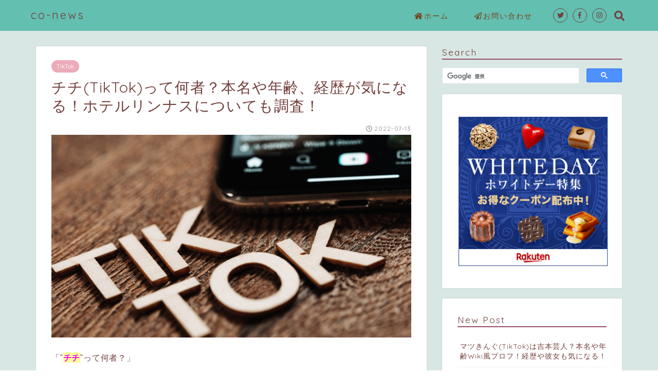

--- FILE ---
content_type: text/html; charset=UTF-8
request_url: https://coca-book.com/chichi-kanazawa/
body_size: 19084
content:
<!DOCTYPE html>
<html lang="ja">
<head prefix="og: http://ogp.me/ns# fb: http://ogp.me/ns/fb# article: http://ogp.me/ns/article#">
<meta charset="utf-8">
<meta http-equiv="X-UA-Compatible" content="IE=edge">
<meta name="viewport" content="width=device-width, initial-scale=1">
<!-- ここからOGP -->
<meta property="og:type" content="blog">
<meta property="og:description" content="「”チチ”って何者？」 「最近”チチ”にハマってから本名や経歴がどうしても気になる！」  という方が本サイトをご訪問くださったのではないでしょうか？  「チチ」さんは、最近TikTokで活躍が期待"> 
<meta property="og:title" content="チチ(TikTok)って何者？本名や年齢、経歴が気になる！ホテルリンナスについても調査！｜co-news"> 
<meta property="og:url" content="https://coca-book.com/chichi-kanazawa/"> 
<meta property="og:image" content="https://coca-book.com/wp-content/uploads/2022/06/tik-tok-picjumbo-com-scaled-e1655674503532.jpg">
<meta property="og:site_name" content="co-news">
<meta property="fb:admins" content="">
<meta name="twitter:card" content="summary">
<!-- ここまでOGP --> 
<title>チチ(TikTok)って何者？本名や年齢、経歴が気になる！ホテルリンナスについても調査！｜co-news</title>
<meta name="description" itemprop="description" content="「”チチ”って何者？」 「最近”チチ”にハマってから本名や経歴がどうしても気になる！」  という方が本サイトをご訪問くださったのではないでしょうか？  「チチ」さんは、最近TikTokで活躍が期待" >
<meta name='robots' content='max-image-preview:large' />
<link rel='dns-prefetch' href='//webfonts.xserver.jp' />
<link rel='dns-prefetch' href='//www.google.com' />
<link rel='dns-prefetch' href='//ajax.googleapis.com' />
<link rel='dns-prefetch' href='//cdnjs.cloudflare.com' />
<link rel='dns-prefetch' href='//use.fontawesome.com' />
<link rel='dns-prefetch' href='//s.w.org' />
<link rel='dns-prefetch' href='//c0.wp.com' />
<link rel="alternate" type="application/rss+xml" title="co-news &raquo; フィード" href="https://coca-book.com/feed/" />
<link rel="alternate" type="application/rss+xml" title="co-news &raquo; コメントフィード" href="https://coca-book.com/comments/feed/" />
<link rel="alternate" type="application/rss+xml" title="co-news &raquo; チチ(TikTok)って何者？本名や年齢、経歴が気になる！ホテルリンナスについても調査！ のコメントのフィード" href="https://coca-book.com/chichi-kanazawa/feed/" />
		<script type="text/javascript">
			window._wpemojiSettings = {"baseUrl":"https:\/\/s.w.org\/images\/core\/emoji\/13.0.1\/72x72\/","ext":".png","svgUrl":"https:\/\/s.w.org\/images\/core\/emoji\/13.0.1\/svg\/","svgExt":".svg","source":{"concatemoji":"https:\/\/coca-book.com\/wp-includes\/js\/wp-emoji-release.min.js?ver=5.7.14"}};
			!function(e,a,t){var n,r,o,i=a.createElement("canvas"),p=i.getContext&&i.getContext("2d");function s(e,t){var a=String.fromCharCode;p.clearRect(0,0,i.width,i.height),p.fillText(a.apply(this,e),0,0);e=i.toDataURL();return p.clearRect(0,0,i.width,i.height),p.fillText(a.apply(this,t),0,0),e===i.toDataURL()}function c(e){var t=a.createElement("script");t.src=e,t.defer=t.type="text/javascript",a.getElementsByTagName("head")[0].appendChild(t)}for(o=Array("flag","emoji"),t.supports={everything:!0,everythingExceptFlag:!0},r=0;r<o.length;r++)t.supports[o[r]]=function(e){if(!p||!p.fillText)return!1;switch(p.textBaseline="top",p.font="600 32px Arial",e){case"flag":return s([127987,65039,8205,9895,65039],[127987,65039,8203,9895,65039])?!1:!s([55356,56826,55356,56819],[55356,56826,8203,55356,56819])&&!s([55356,57332,56128,56423,56128,56418,56128,56421,56128,56430,56128,56423,56128,56447],[55356,57332,8203,56128,56423,8203,56128,56418,8203,56128,56421,8203,56128,56430,8203,56128,56423,8203,56128,56447]);case"emoji":return!s([55357,56424,8205,55356,57212],[55357,56424,8203,55356,57212])}return!1}(o[r]),t.supports.everything=t.supports.everything&&t.supports[o[r]],"flag"!==o[r]&&(t.supports.everythingExceptFlag=t.supports.everythingExceptFlag&&t.supports[o[r]]);t.supports.everythingExceptFlag=t.supports.everythingExceptFlag&&!t.supports.flag,t.DOMReady=!1,t.readyCallback=function(){t.DOMReady=!0},t.supports.everything||(n=function(){t.readyCallback()},a.addEventListener?(a.addEventListener("DOMContentLoaded",n,!1),e.addEventListener("load",n,!1)):(e.attachEvent("onload",n),a.attachEvent("onreadystatechange",function(){"complete"===a.readyState&&t.readyCallback()})),(n=t.source||{}).concatemoji?c(n.concatemoji):n.wpemoji&&n.twemoji&&(c(n.twemoji),c(n.wpemoji)))}(window,document,window._wpemojiSettings);
		</script>
		<!-- coca-book.com is managing ads with Advanced Ads – https://wpadvancedads.com/ --><script id="advads-ready">
			window.advanced_ads_ready=function(e,a){a=a||"complete";var d=function(e){return"interactive"===a?"loading"!==e:"complete"===e};d(document.readyState)?e():document.addEventListener("readystatechange",(function(a){d(a.target.readyState)&&e()}),{once:"interactive"===a})},window.advanced_ads_ready_queue=window.advanced_ads_ready_queue||[];		</script>
		<style type="text/css">
img.wp-smiley,
img.emoji {
	display: inline !important;
	border: none !important;
	box-shadow: none !important;
	height: 1em !important;
	width: 1em !important;
	margin: 0 .07em !important;
	vertical-align: -0.1em !important;
	background: none !important;
	padding: 0 !important;
}
</style>
	<link rel='stylesheet' id='yarppRelatedCss-css'  href='https://coca-book.com/wp-content/plugins/yet-another-related-posts-plugin/style/related.css?ver=5.27.8' type='text/css' media='all' />
<link rel='stylesheet' id='wp-block-library-css'  href='https://c0.wp.com/c/5.7.14/wp-includes/css/dist/block-library/style.min.css' type='text/css' media='all' />
<style id='wp-block-library-inline-css' type='text/css'>
.has-text-align-justify{text-align:justify;}
</style>
<link rel='stylesheet' id='mediaelement-css'  href='https://c0.wp.com/c/5.7.14/wp-includes/js/mediaelement/mediaelementplayer-legacy.min.css' type='text/css' media='all' />
<link rel='stylesheet' id='wp-mediaelement-css'  href='https://c0.wp.com/c/5.7.14/wp-includes/js/mediaelement/wp-mediaelement.min.css' type='text/css' media='all' />
<link rel='stylesheet' id='quads-style-css-css'  href='https://coca-book.com/wp-content/plugins/quick-adsense-reloaded/includes/gutenberg/dist/blocks.style.build.css?ver=2.0.54' type='text/css' media='all' />
<link rel='stylesheet' id='contact-form-7-css'  href='https://coca-book.com/wp-content/plugins/contact-form-7/includes/css/styles.css?ver=5.5.1' type='text/css' media='all' />
<link rel='stylesheet' id='parent-style-css'  href='https://coca-book.com/wp-content/themes/jin/style.css?ver=5.7.14' type='text/css' media='all' />
<link rel='stylesheet' id='theme-style-css'  href='https://coca-book.com/wp-content/themes/jin-child/style.css?ver=5.7.14' type='text/css' media='all' />
<link rel='stylesheet' id='fontawesome-style-css'  href='https://use.fontawesome.com/releases/v5.0.1/css/all.css?ver=5.7.14' type='text/css' media='all' />
<link rel='stylesheet' id='swiper-style-css'  href='https://cdnjs.cloudflare.com/ajax/libs/Swiper/4.0.7/css/swiper.min.css?ver=5.7.14' type='text/css' media='all' />
<link rel='stylesheet' id='jquery-lazyloadxt-spinner-css-css'  href='//coca-book.com/wp-content/plugins/a3-lazy-load/assets/css/jquery.lazyloadxt.spinner.css?ver=5.7.14' type='text/css' media='all' />
<link rel='stylesheet' id='a3a3_lazy_load-css'  href='//coca-book.com/wp-content/uploads/sass/a3_lazy_load.min.css?ver=1565270870' type='text/css' media='all' />
<link rel='stylesheet' id='jetpack_css-css'  href='https://c0.wp.com/p/jetpack/10.2.3/css/jetpack.css' type='text/css' media='all' />
<style id='quads-styles-inline-css' type='text/css'>

    .quads-location ins.adsbygoogle {
        background: transparent !important;
    }
    
    .quads.quads_ad_container { display: grid; grid-template-columns: auto; grid-gap: 10px; padding: 10px; }
    .grid_image{animation: fadeIn 0.5s;-webkit-animation: fadeIn 0.5s;-moz-animation: fadeIn 0.5s;
        -o-animation: fadeIn 0.5s;-ms-animation: fadeIn 0.5s;}
    .quads-ad-label { font-size: 12px; text-align: center; color: #333;}
    .quads-text-around-ad-label-text_around_left {
        width: 50%;
        float: left;
    }
    .quads-text-around-ad-label-text_around_right {
        width: 50%;
        float: right;
    }
    .quads-popupad {
        position: absolute;
        top: 0%;
        left: 0%;
        width: 100%;
        height: 2000px;
        background-color: rgba(0,0,0,0.6);
        z-index: 999;
    }
    .quads.quads_ad_containerr {
        position: sticky;
        top: 40%;
        left: 36%;
        width: 30em;
    }
    #btn_close{
		background-color: #fff;
		width: 25px;
		height: 25px;
		text-align: center;
		line-height: 22px;
		position: absolute;
		right: -10px;
		top: -10px;
		cursor: pointer;
		transition: all 0.5s ease;
		border-radius: 50%;
	}
    @media screen and (max-width: 480px) {
        .quads.quads_ad_containerr {
            left: 9%;
            width: 19em;
        }
    }
    .quads-video {
        position: fixed;
        bottom: 0px;
        z-index: 9999999;
        left: 10px;
    }
    quads_ad_container_video{
        max-width:220px;
    }
    .quads_click_impression { display: none;}
</style>
<script type='text/javascript' src='https://ajax.googleapis.com/ajax/libs/jquery/1.12.4/jquery.min.js?ver=5.7.14' id='jquery-js'></script>
<script type='text/javascript' src='//webfonts.xserver.jp/js/xserver.js?ver=1.2.4' id='typesquare_std-js'></script>
<link rel="https://api.w.org/" href="https://coca-book.com/wp-json/" /><link rel="alternate" type="application/json" href="https://coca-book.com/wp-json/wp/v2/posts/11046" /><link rel="canonical" href="https://coca-book.com/chichi-kanazawa/" />
<link rel='shortlink' href='https://coca-book.com/?p=11046' />
<link rel="alternate" type="application/json+oembed" href="https://coca-book.com/wp-json/oembed/1.0/embed?url=https%3A%2F%2Fcoca-book.com%2Fchichi-kanazawa%2F" />
<link rel="alternate" type="text/xml+oembed" href="https://coca-book.com/wp-json/oembed/1.0/embed?url=https%3A%2F%2Fcoca-book.com%2Fchichi-kanazawa%2F&#038;format=xml" />
        <!-- Copyright protection script -->
        <meta http-equiv="imagetoolbar" content="no">
        <script>
            /*<![CDATA[*/
            document.oncontextmenu = function () {
                return false;
            };
            /*]]>*/
        </script>
        <script type="text/javascript">
            /*<![CDATA[*/
            document.onselectstart = function () {
                event = event || window.event;
                var custom_input = event.target || event.srcElement;

                if (custom_input.type !== "text" && custom_input.type !== "textarea" && custom_input.type !== "password") {
                    return false;
                } else {
                    return true;
                }

            };
            if (window.sidebar) {
                document.onmousedown = function (e) {
                    var obj = e.target;
                    if (obj.tagName.toUpperCase() === 'SELECT'
                        || obj.tagName.toUpperCase() === "INPUT"
                        || obj.tagName.toUpperCase() === "TEXTAREA"
                        || obj.tagName.toUpperCase() === "PASSWORD") {
                        return true;
                    } else {
                        return false;
                    }
                };
            }
            window.onload = function () {
                document.body.style.webkitTouchCallout = 'none';
                document.body.style.KhtmlUserSelect = 'none';
            }
            /*]]>*/
        </script>
        <script type="text/javascript">
            /*<![CDATA[*/
            if (parent.frames.length > 0) {
                top.location.replace(document.location);
            }
            /*]]>*/
        </script>
        <script>
            /*<![CDATA[*/
            document.ondragstart = function () {
                return false;
            };
            /*]]>*/
        </script>
        <style type="text/css">

            * {
                -webkit-touch-callout: none;
                -webkit-user-select: none;
                -moz-user-select: none;
                user-select: none;
            }

            img {
                -webkit-touch-callout: none;
                -webkit-user-select: none;
                -moz-user-select: none;
                user-select: none;
            }

            input, textarea, select {
	            -webkit-user-select: auto;
            }

        </style>
        <!-- End Copyright protection script -->

        <!-- Source hidden -->

        <script type='text/javascript'>document.cookie = 'quads_browser_width='+screen.width;</script><style type='text/css'>img#wpstats{display:none}</style>
			<style type="text/css">
		#wrapper{
						background-color: #d8e7e4;
						background-image: url();
		}
		.related-entry-headline-text span:before,
		#comment-title span:before,
		#reply-title span:before{
			background-color: #994e67;
			border-color: #994e67!important;
		}
		footer,
		#breadcrumb:after,
		#page-top a{	
			background-color: #63bfb0;
		}
		.footer-inner a,
		#copyright,
		#copyright-center{
			border-color: #723f3b!important;
			color: #723f3b!important;
		}
		#footer-widget-area
		{
			border-color: #723f3b!important;
		}
		.page-top-footer a{
			color: #63bfb0!important;
		}
				#breadcrumb ul li,
		#breadcrumb ul li a{
			color: #63bfb0!important;
		}
		
		body,
		a,
		a:link,
		a:visited{
			color: #723f3b;
		}
		a:hover{
			color: #fc1442;
		}
				.widget_nav_menu ul > li > a:before,
		.widget_categories ul > li > a:before,
		.widget_archive form:after,
		.widget_categories form:after,
		.widget_nav_menu ul > li > ul.sub-menu > li > a:before,
		.widget_categories ul > li > .children > li > a:before,
		.widget_nav_menu ul > li > ul.sub-menu > li > ul.sub-menu li > a:before,
		.widget_categories ul > li > .children > li > .children li > a:before{
			color: #994e67;
		}
		footer .footer-widget,
		footer .footer-widget a,
		footer .footer-widget ul li,
		.footer-widget.widget_nav_menu ul > li > a:before,
		.footer-widget.widget_categories ul > li > a:before{
			color: #723f3b!important;
			border-color: #723f3b!important;
		}
		footer .footer-widget .widgettitle{
			color: #723f3b!important;
			border-color: #ebabb8!important;
		}
		footer .widget_nav_menu ul .children .children li a:before,
		footer .widget_categories ul .children .children li a:before{
			background-color: #723f3b!important;
		}
		#drawernav a:hover,
		.post-list-title,
		#prev-next p,
		#toc_container .toc_list li a{
			color: #723f3b!important;
		}
		#header-box{
			background-color: #63bfb0;
		}
		.pickup-contents:before{
			background-color: #63bfb0!important;
		}
		.main-image-text{
			color: #723f3b;
		}
		.main-image-text-sub{
			color: #723f3b;
		}
		
						#site-info{
			padding-top: 15px!important;
			padding-bottom: 15px!important;
		}
				
		#site-info span a{
			color: #723f3b!important;
		}
		
				#headmenu .headsns .line a svg{
			fill: #723f3b!important;
		}
		#headmenu .headsns a,
		#headmenu{
			color: #723f3b!important;
			border-color:#723f3b!important;
		}
						.profile-follow .line-sns a svg{
			fill: #994e67!important;
		}
		.profile-follow .line-sns a:hover svg{
			fill: #ebabb8!important;
		}
		.profile-follow a{
			color: #994e67!important;
			border-color:#994e67!important;
		}
		.profile-follow a:hover,
		#headmenu .headsns a:hover{
			color:#ebabb8!important;
			border-color:#ebabb8!important;
		}
				.search-box:hover{
			color:#ebabb8!important;
			border-color:#ebabb8!important;
		}
				#header #headmenu .headsns .line a:hover svg{
			fill:#ebabb8!important;
		}
		.cps-icon-bar,
		#navtoggle:checked + .sp-menu-open .cps-icon-bar{
			background-color: #723f3b;
		}
		#nav-container{
			background-color: #8d6449;
		}
		#drawernav ul.menu-box > li > a,
		#drawernav2 ul.menu-box > li > a,
		#drawernav3 ul.menu-box > li > a,
		#drawernav4 ul.menu-box > li > a,
		#drawernav5 ul.menu-box > li > a,
		#drawernav ul.menu-box > li.menu-item-has-children:after,
		#drawernav2 ul.menu-box > li.menu-item-has-children:after,
		#drawernav3 ul.menu-box > li.menu-item-has-children:after,
		#drawernav4 ul.menu-box > li.menu-item-has-children:after,
		#drawernav5 ul.menu-box > li.menu-item-has-children:after{
			color: #77421b!important;
		}
		#drawernav ul.menu-box li a,
		#drawernav2 ul.menu-box li a,
		#drawernav3 ul.menu-box li a,
		#drawernav4 ul.menu-box li a,
		#drawernav5 ul.menu-box li a{
			font-size: 14px!important;
		}
		#drawernav3 ul.menu-box > li{
			color: #723f3b!important;
		}
		#drawernav4 .menu-box > .menu-item > a:after,
		#drawernav3 .menu-box > .menu-item > a:after,
		#drawernav .menu-box > .menu-item > a:after{
			background-color: #77421b!important;
		}
		#drawernav2 .menu-box > .menu-item:hover,
		#drawernav5 .menu-box > .menu-item:hover{
			border-top-color: #994e67!important;
		}
						@media (min-width: 768px) {
			.post-list-mag .post-list-item:not(:nth-child(2n)){
				margin-right: 2.6%;
			}
		}
				@media (min-width: 768px) {
			#tab-1:checked ~ .tabBtn-mag li [for="tab-1"]:after,
			#tab-2:checked ~ .tabBtn-mag li [for="tab-2"]:after,
			#tab-3:checked ~ .tabBtn-mag li [for="tab-3"]:after,
			#tab-4:checked ~ .tabBtn-mag li [for="tab-4"]:after{
				border-top-color: #994e67!important;
			}
			.tabBtn-mag label{
				border-bottom-color: #994e67!important;
			}
		}
		#tab-1:checked ~ .tabBtn-mag li [for="tab-1"],
		#tab-2:checked ~ .tabBtn-mag li [for="tab-2"],
		#tab-3:checked ~ .tabBtn-mag li [for="tab-3"],
		#tab-4:checked ~ .tabBtn-mag li [for="tab-4"],
		#prev-next a.next:after,
		#prev-next a.prev:after{
			
			background-color: #994e67!important;
		}
		
		.swiper-slide .post-list-cat,
		.post-list-mag .post-list-cat,
		.post-list-mag3col .post-list-cat,
		.swiper-pagination-bullet-active,
		.pickup-cat,
		.post-list .post-list-cat,
		.more-cat-button a:hover span:before,
		#breadcrumb .bcHome a:hover span:before,
		.popular-item:nth-child(1) .pop-num,
		.popular-item:nth-child(2) .pop-num,
		.popular-item:nth-child(3) .pop-num{
			background-color: #ebabb8!important;
		}
		.sidebar-btn a,
		.profile-sns-menu{
			background-color: #ebabb8!important;
		}
		.sp-sns-menu a,
		.pickup-contents-box a:hover .pickup-title{
			border-color: #994e67!important;
			color: #994e67!important;
		}
				.pro-line svg{
			fill: #994e67!important;
		}
		.cps-post-cat a,
		.meta-cat,
		.popular-cat{
			background-color: #ebabb8!important;
			border-color: #ebabb8!important;
		}
		.tagicon,
		.tag-box a,
		#toc_container .toc_list > li,
		#toc_container .toc_title{
			color: #994e67!important;
		}
		.tag-box a,
		#toc_container:before{
			border-color: #994e67!important;
		}
		.cps-post-cat a:hover{
			color: #fc1442!important;
		}
		.pagination li:not([class*="current"]) a:hover,
		.widget_tag_cloud a:hover{
			background-color: #994e67!important;
		}
		.nextpage a:hover span {
			color: #994e67!important;
			border-color: #994e67!important;
		}
		.cta-content:before{
			background-color: #6FBFCA!important;
		}
		.cta-text,
		.info-title{
			color: #fff!important;
		}
		#footer-widget-area.footer_style1 .widgettitle{
			border-color: #ebabb8!important;
		}
		.sidebar_style1 .widgettitle,
		.sidebar_style5 .widgettitle{
			border-color: #994e67!important;
		}
		.sidebar_style2 .widgettitle,
		.sidebar_style4 .widgettitle{
			background-color: #994e67!important;
		}
		
		.tn-logo-size{
			font-size: 160%!important;
		}
		.tn-logo-size img{
			width: 160%!important;
		}
		.sp-logo-size{
			font-size: 100%!important;
		}
		.sp-logo-size img{
			width: 100%!important;
		}
				.cps-post-main ul > li:before,
		.cps-post-main ol > li:before{
			background-color: #ebabb8!important;
		}
		.profile-card .profile-title{
			background-color: #994e67!important;
		}
		.profile-card{
			border-color: #994e67!important;
		}
		.cps-post-main a{
			color:#008db7;
		}
		.cps-post-main .marker{
			background: -webkit-linear-gradient( transparent 60%, #ffcedb 0% ) ;
			background: linear-gradient( transparent 60%, #ffcedb 0% ) ;
		}
		.cps-post-main .marker2{
			background: -webkit-linear-gradient( transparent 60%, #a9eaf2 0% ) ;
			background: linear-gradient( transparent 60%, #a9eaf2 0% ) ;
		}
		
		
		.simple-box1{
			border-color:#ef9b9b!important;
		}
		.simple-box2{
			border-color:#f2bf7d!important;
		}
		.simple-box3{
			border-color:#b5e28a!important;
		}
		.simple-box4{
			border-color:#7badd8!important;
		}
		.simple-box4:before{
			background-color: #7badd8;
		}
		.simple-box5{
			border-color:#e896c7!important;
		}
		.simple-box5:before{
			background-color: #e896c7;
		}
		.simple-box6{
			background-color:#fffdef!important;
		}
		.simple-box7{
			border-color:#def1f9!important;
		}
		.simple-box7:before{
			background-color:#def1f9!important;
		}
		.simple-box8{
			border-color:#96ddc1!important;
		}
		.simple-box8:before{
			background-color:#96ddc1!important;
		}
		.simple-box9:before{
			background-color:#e1c0e8!important;
		}
		.simple-box9:after{
			border-color:#e1c0e8 #e1c0e8 #fff #fff!important;
		}
		
		.kaisetsu-box1:before,
		.kaisetsu-box1-title{
			background-color:#ffb49e!important;
		}
		.kaisetsu-box2{
			border-color:#89c2f4!important;
		}
		.kaisetsu-box2-title{
			background-color:#89c2f4!important;
		}
		.kaisetsu-box4{
			border-color:#ea91a9!important;
		}
		.kaisetsu-box4-title{
			background-color:#ea91a9!important;
		}
		.kaisetsu-box5:before{
			background-color:#57b3ba!important;
		}
		.kaisetsu-box5-title{
			background-color:#57b3ba!important;
		}
		
		.concept-box1{
			border-color:#85db8f!important;
		}
		.concept-box1:after{
			background-color:#85db8f!important;
		}
		.concept-box1:before{
			content:"ポイント"!important;
			color:#85db8f!important;
		}
		.concept-box2{
			border-color:#f7cf6a!important;
		}
		.concept-box2:after{
			background-color:#f7cf6a!important;
		}
		.concept-box2:before{
			content:"注意点"!important;
			color:#f7cf6a!important;
		}
		.concept-box3{
			border-color:#86cee8!important;
		}
		.concept-box3:after{
			background-color:#86cee8!important;
		}
		.concept-box3:before{
			content:"良い例"!important;
			color:#86cee8!important;
		}
		.concept-box4{
			border-color:#ed8989!important;
		}
		.concept-box4:after{
			background-color:#ed8989!important;
		}
		.concept-box4:before{
			content:"悪い例"!important;
			color:#ed8989!important;
		}
		.concept-box5{
			border-color:#9e9e9e!important;
		}
		.concept-box5:after{
			background-color:#9e9e9e!important;
		}
		.concept-box5:before{
			content:"参考"!important;
			color:#9e9e9e!important;
		}
		.concept-box6{
			border-color:#8eaced!important;
		}
		.concept-box6:after{
			background-color:#8eaced!important;
		}
		.concept-box6:before{
			content:"メモ"!important;
			color:#8eaced!important;
		}
		
		.innerlink-box1,
		.blog-card{
			border-color:#73bc9b!important;
		}
		.innerlink-box1-title{
			background-color:#73bc9b!important;
			border-color:#73bc9b!important;
		}
		.innerlink-box1:before,
		.blog-card-hl-box{
			background-color:#73bc9b!important;
		}
		
		.color-button01 a,
		.color-button01 a:hover,
		.color-button01:before{
			background-color: #008db7!important;
		}
		.top-image-btn-color a,
		.top-image-btn-color a:hover,
		.top-image-btn-color:before{
			background-color: #ffcd44!important;
		}
		.color-button02 a,
		.color-button02 a:hover,
		.color-button02:before{
			background-color: #d9333f!important;
		}
		
		.color-button01-big a,
		.color-button01-big a:hover,
		.color-button01-big:before{
			background-color: #3296d1!important;
		}
		.color-button01-big a,
		.color-button01-big:before{
			border-radius: 5px!important;
		}
		.color-button01-big a{
			padding-top: 20px!important;
			padding-bottom: 20px!important;
		}
		
		.color-button02-big a,
		.color-button02-big a:hover,
		.color-button02-big:before{
			background-color: #83d159!important;
		}
		.color-button02-big a,
		.color-button02-big:before{
			border-radius: 5px!important;
		}
		.color-button02-big a{
			padding-top: 20px!important;
			padding-bottom: 20px!important;
		}
				.color-button01-big{
			width: 75%!important;
		}
		.color-button02-big{
			width: 75%!important;
		}
				
		
					.top-image-btn-color:before,
			.color-button01:before,
			.color-button02:before,
			.color-button01-big:before,
			.color-button02-big:before{
				bottom: -1px;
				left: -1px;
				width: 100%;
				height: 100%;
				border-radius: 6px;
				box-shadow: 0px 1px 5px 0px rgba(0, 0, 0, 0.25);
				-webkit-transition: all .4s;
				transition: all .4s;
			}
			.top-image-btn-color a:hover,
			.color-button01 a:hover,
			.color-button02 a:hover,
			.color-button01-big a:hover,
			.color-button02-big a:hover{
				-webkit-transform: translateY(2px);
				transform: translateY(2px);
				-webkit-filter: brightness(0.95);
				 filter: brightness(0.95);
			}
			.top-image-btn-color:hover:before,
			.color-button01:hover:before,
			.color-button02:hover:before,
			.color-button01-big:hover:before,
			.color-button02-big:hover:before{
				-webkit-transform: translateY(2px);
				transform: translateY(2px);
				box-shadow: none!important;
			}
				
		.h2-style01 h2,
		.h2-style02 h2:before,
		.h2-style03 h2,
		.h2-style04 h2:before,
		.h2-style05 h2,
		.h2-style07 h2:before,
		.h2-style07 h2:after,
		.h3-style03 h3:before,
		.h3-style02 h3:before,
		.h3-style05 h3:before,
		.h3-style07 h3:before,
		.h2-style08 h2:after,
		.h2-style10 h2:before,
		.h2-style10 h2:after,
		.h3-style02 h3:after,
		.h4-style02 h4:before{
			background-color: #994e67!important;
		}
		.h3-style01 h3,
		.h3-style04 h3,
		.h3-style05 h3,
		.h3-style06 h3,
		.h4-style01 h4,
		.h2-style02 h2,
		.h2-style08 h2,
		.h2-style08 h2:before,
		.h2-style09 h2,
		.h4-style03 h4{
			border-color: #994e67!important;
		}
		.h2-style05 h2:before{
			border-top-color: #994e67!important;
		}
		.h2-style06 h2:before,
		.sidebar_style3 .widgettitle:after{
			background-image: linear-gradient(
				-45deg,
				transparent 25%,
				#994e67 25%,
				#994e67 50%,
				transparent 50%,
				transparent 75%,
				#994e67 75%,
				#994e67			);
		}
				
		@media all and (-ms-high-contrast:none){
			*::-ms-backdrop, .color-button01:before,
			.color-button02:before,
			.color-button01-big:before,
			.color-button02-big:before{
				background-color: #595857!important;
			}
		}
		
	</style>
<style type="text/css">.broken_link, a.broken_link {
	text-decoration: line-through;
}</style><link rel="icon" href="https://coca-book.com/wp-content/uploads/2020/07/cropped-food-1239235_1280-2-32x32.jpg" sizes="32x32" />
<link rel="icon" href="https://coca-book.com/wp-content/uploads/2020/07/cropped-food-1239235_1280-2-192x192.jpg" sizes="192x192" />
<link rel="apple-touch-icon" href="https://coca-book.com/wp-content/uploads/2020/07/cropped-food-1239235_1280-2-180x180.jpg" />
<meta name="msapplication-TileImage" content="https://coca-book.com/wp-content/uploads/2020/07/cropped-food-1239235_1280-2-270x270.jpg" />
    
<!-- Global site tag (gtag.js) - Google Analytics -->
<script async src="https://www.googletagmanager.com/gtag/js?id=UA-141786020-1"></script>
<script>
  window.dataLayer = window.dataLayer || [];
  function gtag(){dataLayer.push(arguments);}
  gtag('js', new Date());

  gtag('config', 'UA-141786020-1');
</script>


<meta name="google-site-verification" content="hd1vZMai93Dtj5FxLbkzRClB-ThMLCKBHl5t5eNxOnE" /><!-- Begin Mieruca Embed Code -->
<script type="text/javascript" id="mierucajs">
window.__fid = window.__fid || [];__fid.push([355700137]);
(function() {
function mieruca(){if(typeof window.__fjsld != "undefined") return; window.__fjsld = 1; var fjs = document.createElement('script'); fjs.type = 'text/javascript'; fjs.async = true; fjs.id = "fjssync"; var timestamp = new Date;fjs.src = ('https:' == document.location.protocol ? 'https' : 'http') + '://hm.mieru-ca.com/service/js/mieruca-hm.js?v='+ timestamp.getTime(); var x = document.getElementsByTagName('script')[0]; x.parentNode.insertBefore(fjs, x); };
setTimeout(mieruca, 500); document.readyState != "complete" ? (window.attachEvent ? window.attachEvent("onload", mieruca) : window.addEventListener("load", mieruca, false)) : mieruca();
})();
</script>
<!-- End Mieruca Embed Code -->
</head>
<body class="post-template-default single single-post postid-11046 single-format-standard aa-prefix-advads-" id="nofont-style">
<div id="wrapper">

		
	
	<!--ヘッダー-->
	
			<div id="header-box" class="tn_on header-box animate-off">
	<div id="header" class="header-type1 header animate-off">
		
		<div id="site-info" class="ef">
												<span class="tn-logo-size"><a href='https://coca-book.com/' title='co-news' rel='home'>co-news</a></span>
									</div>

				<!--グローバルナビゲーション layout3-->
		<div id="drawernav3" class="ef">
			<nav class="fixed-content ef"><ul class="menu-box"><li class="menu-item menu-item-type-custom menu-item-object-custom menu-item-home menu-item-333"><a href="http://coca-book.com/"><span><i class="fas fa-home" aria-hidden="true"></i></span>ホーム</a></li>
<li class="menu-item menu-item-type-post_type menu-item-object-page menu-item-334"><a href="https://coca-book.com/%e3%81%8a%e5%95%8f%e3%81%84%e5%90%88%e3%82%8f%e3%81%9b/"><span><i class="far fa-paper-plane" aria-hidden="true"></i></span>お問い合わせ</a></li>
</ul></nav>		</div>
		<!--グローバルナビゲーション layout3-->
		
	
				<div id="headmenu">
			<span class="headsns tn_sns_on">
									<span class="twitter"><a href="#"><i class="fab fa-twitter fa-lg" aria-hidden="true"></i></a></span>
													<span class="facebook">
					<a href="#"><i class="fab fa-facebook-f fa-lg" aria-hidden="true"></i></a>
					</span>
													<span class="instagram">
					<a href="#"><i class="fab fa-instagram fa-lg" aria-hidden="true"></i></a>
					</span>
									
				
			</span>
			<span class="headsearch tn_search_on">
				<form class="search-box" role="search" method="get" id="searchform" action="https://coca-book.com/">
	<input type="search" placeholder="キーワードを入力してEnter" class="text search-text" value="" name="s" id="s">
	<input type="submit" id="searchsubmit" value="&#xf002;">
</form>
			</span>
		</div>
		

	</div>
</div>

<div id="scroll-content">

<!--ヘッダー画像-->
						<!--ヘッダー画像-->			
	<!--ヘッダー-->

	<div class="clearfix"></div>

						
	<div id="contents">
		<div id="overlay"></div>
		<!--メインコンテンツ-->
			<main id="main-contents" class="main-contents article_style1 animate-off" itemprop="mainContentOfPage">
				<section class="cps-post-box hentry">
																	<article class="cps-post">
							<header class="cps-post-header">
																<span class="cps-post-cat category-tiktok" itemprop="keywords"><a href="https://coca-book.com/category/people/tiktok/" style="background-color:!important;">TikTok</a></span>
																<h1 class="cps-post-title entry-title" itemprop="headline">チチ(TikTok)って何者？本名や年齢、経歴が気になる！ホテルリンナスについても調査！</h1>
								<div class="cps-post-meta vcard">
									<span class="writer fn" itemprop="author" itemscope itemtype="http://schema.org/Person"><span itemprop="name">coca</span></span>
									<span class="cps-post-date-box">
											<span class="cps-post-date"><i class="far fa-clock" aria-hidden="true"></i>&nbsp;<time class="entry-date date published" datetime="2022-07-13T20:24:27+09:00">2022-07-13</time></span>
	<time class="entry-date date updated" datetime=""></time>
									</span>
								</div>
								
							</header>
															<div class="cps-post-thumb" itemscope itemtype="http://schema.org/ImageObject">
									<img src="https://coca-book.com/wp-content/uploads/2022/06/tik-tok-picjumbo-com-1280x720.jpg" class="attachment-large_size size-large_size wp-post-image" alt="" loading="lazy" srcset="https://coca-book.com/wp-content/uploads/2022/06/tik-tok-picjumbo-com-1280x720.jpg 1280w, https://coca-book.com/wp-content/uploads/2022/06/tik-tok-picjumbo-com-320x180.jpg 320w, https://coca-book.com/wp-content/uploads/2022/06/tik-tok-picjumbo-com-640x360.jpg 640w" sizes="(max-width: 1280px) 100vw, 1280px" />								</div>
														
							<div class="cps-post-main-box">
								<div class="cps-post-main h2-style01 h3-style01 h4-style01 entry-content m-size m-size-sp" itemprop="articleBody">

									<div class="clearfix"></div>
	
									<p>「”<span style="color: #ff00ff; background-color: #ffff99;"><strong>チチ</strong></span>”って何者？」</p>
<p>「最近”<span style="color: #ff00ff; background-color: #ffff99;"><strong>チチ</strong></span>”にハマってから本名や経歴がどうしても気になる！」</p>
<p>&nbsp;</p>
<p>という方が本サイトをご訪問くださったのではないでしょうか？</p>
<p>&nbsp;</p>
<p>「チチ」さんは、最近TikTokで活躍が期待される笑顔がキュートなホテルウーマンです！</p>
<p>&nbsp;</p>
<p><span style="color: #0000ff; background-color: #ffff99;"><strong>◆アカウント◆</strong></span></p>
<p><span style="color: #0000ff; background-color: #ccffff;"><strong>TikTok　⇒　<a href="https://www.tiktok.com/@chichi_linnas" target="_blank" style="color: #0000ff; background-color: #ccffff;" rel="noopener">@chichi_linnas</a></strong></span><br />
<span style="color: #0000ff; background-color: #ccffff;"><strong>YouTube　⇒　<a href="https://www.youtube.com/channel/UCpxAJkJzmexvmxRBifuFU3g/featured" target="_blank" style="color: #0000ff; background-color: #ccffff;" rel="noopener"> リンナスチャンネル</a></strong></span></p>
<p>&nbsp;</p>
<p>もちろん人気急上昇中の彼女ですから、ご存じの方もたくさんいらっしゃると思いますが、わたしのように最近初めて知ったという方のためにあれこれ調査しましたよ！</p>
<p>これを読めば「チチ」さんのことがもっと好きになること間違いなし！</p>
<p>&nbsp;</p>
<div class="simple-box1">
<ol>
<li>チチの本名</li>
<li>チチの年齢</li>
<li>チチのプロフィール</li>
<li>チチの経歴</li>
<li>チチの職場『LINNAS Kanazawa』について　　等々．．．</li>
</ol>
</div>
<p>これらの疑問を解決すべく、３時間以上かけてあっちこっちの情報網から得た情報を、みなさんに是非ともご紹介したいと思います！</p>
<p>では、はりきっていってみましょーーー！！</p>

<!-- WP QUADS Content Ad Plugin v. 2.0.54 -->
<div class="quads-location quads-ad1" id="quads-ad1" style="float:none;margin:0px 0 0px 0;text-align:center;">
<center>スポンサードリンク</center>
<center><style>
.example { width: 300px; height: 250px; }
@media(min-width: 340px) { .example { width: 336px; height: 280px; } }
</style>
<script async src="https://pagead2.googlesyndication.com/pagead/js/adsbygoogle.js"></script>
<!-- ad-1 -->
<ins class="adsbygoogle example"
     style="display:block"
     data-ad-client="ca-pub-4034898299262945"
     data-ad-slot="2902235671"
     data-ad-format="auto"
     data-full-width-responsive="true"></ins>
<script>
     (adsbygoogle = window.adsbygoogle || []).push({});
</script>
</div>

<div id="toc_container" class="toc_transparent no_bullets"><p class="toc_title">Contents</p><ul class="toc_list"><li><a href="#i">チチ・本名</a></li><li><a href="#i-2">チチ・年齢</a></li><li><a href="#i-3">チチ・経歴</a><ul><li><a href="#i-4">チチ・学歴</a></li><li><a href="#i-5">チチ・転職の経緯</a></li><li><a href="#LINNAS_Kanazawa">チチ・LINNAS Kanazawaでの活動</a></li></ul></li><li><a href="#LINNAS_Kanazawa-2">チチの職場『LINNAS Kanazawa』</a></li><li><a href="#TikTok">チチ(TikTok)って何者？本名や年齢、経歴が気になる！ホテルリンナスについても調査！まとめ</a></li></ul></div>
<h2><span id="i">チチ・本名</span></h2>
<p>&nbsp;</p>
<p>「チチ」さんの本名は</p>
<p><span style="font-size: 20px;"><strong><span style="color: #0000ff;"> 伊藤　千夏（いとう　ちなつ）</span></strong></span>　さんです。</p>
<p>アカウント名の「チチ」はニックネームだそうです。</p>
<h2><span id="i-2">チチ・年齢</span></h2>
<p>&nbsp;</p>
<p>「チチ」さんの年齢は</p>
<p><span style="font-size: 20px;"><strong><span style="color: #0000ff;">２７～２８歳</span></strong></span>　です（2022年7月13日現在）</p>
<p>1994年生まれだそうです。<br />
2月の時点では27歳とおっしゃっていたのですが、それから5ヶ月の間にお誕生日が来ていれば28歳と考えられます。</p>

<!-- WP QUADS Content Ad Plugin v. 2.0.54 -->
<div class="quads-location quads-ad2" id="quads-ad2" style="float:none;margin:0px 0 0px 0;text-align:center;">
<center>スポンサードリンク</center>
<center><style>
.example { width: 300px; height: 250px; }
@media(min-width: 340px) { .example { width: 336px; height: 280px; } }
</style>
<script async src="https://pagead2.googlesyndication.com/pagead/js/adsbygoogle.js"></script>
<!-- ad-2 -->
<ins class="adsbygoogle example"
     style="display:block"
     data-ad-client="ca-pub-4034898299262945"
     data-ad-slot="2902235671"
     data-ad-format="auto"
     data-full-width-responsive="true"></ins>
<script>
     (adsbygoogle = window.adsbygoogle || []).push({});
</script>
</div>

<h2><span id="i-3">チチ・経歴</span></h2>
<p>「チチ」さんがなぜTikTokを始めることになったのか、これまでどんな人生を送ってきたのか、その経歴が気になった方も多いかと思います。</p>
<p>「チチ」さんのこれまでの経歴を調査しましたので、ご紹介します！</p>
<h3><span id="i-4">チチ・学歴</span></h3>
<p>「チチ」さんは東京の大手リゾート会社で働いていらっしゃいましたが2021年１月末で退社し、『LINNAS Kanazawa』で働くために金沢に移住されました。</p>
<p>ここでちょっと謎な部分があります。<br />
「チチ」さんは「新卒から3年働いたリゾート会社を辞めて金沢に移住した」とおっしゃっているのですが、学歴はどうなっているのでしょうか。</p>
<p>1994年生まれの方の新卒というと<br />
高校の場合、2013年<br />
大学の場合、2017年　となります。</p>
<p>2021年で約3年間働いたのですから、働き始めたのは2017年か20178年。<br />
おそらく東京方面の大学のご出身だと思われます。</p>
<p>「チチ」さんのプロフィールを見ると<br />
東京→シドニー→箱根→金沢　とあります。</p>
<p>リゾート会社にお勤めだったころ、シドニーや箱根、金沢にも赴任されていたのでしょうか？<br />
シドニーにいらっしゃったのなら英語も堪能そうですね。</p>
<p>「チチ」さんは現在接客業歴9年目だそうです。<br />
学生時代からなにか接客業に携わっていらっしゃったのではないかと思います。</p>
<h3><span id="i-5">チチ・転職の経緯</span></h3>
<p>「チチ」さんは『LINNAS Kanazawa』で働くために移住までされたのですが、どういった経緯で大手リゾート会社を辞めて転職することになったのかが気になりました。</p>
<p>なんでも、ホテルの立ち上げからかかわっているのだとか。<br />
しかも、そのきっかけは、『LINNAS Kanazawa』CEOからのオファーだったというから驚きです。</p>
<p>新しいホテルのコンセプトなどを電話口で聞き、自分のやりたいことができる！と即断したそうです。</p>
<p>よほど魅力的な内容で「チチ」さんの心に刺さったのでしょう。</p>
<h3><span id="LINNAS_Kanazawa">チチ・LINNAS Kanazawaでの活動</span></h3>
<p>「チチ」さんは現在お勤めの『LINNAS Kanazawa』では、“ホテルマンのタレント化”ということでTikTokにて情報発信をされています。</p>
<p>従業員がタレントのように才能、特技をアピールし視聴者にファンになってもらい、ファンがタレントに会いに行くようにホテルを訪れてもらう。<br />
といった、選択方法でホテルを選んでもらうというのが狙いです。</p>
<p>「チチ」さんの場合は、金沢への移住者目線で金沢の魅力を発信するのがウリで、それをＳＮＳで発信していくという活動を行っていらっしゃいます。</p>
<p>またその活動が認められて“いしかわ観光特使”という肩書も持っていらっしゃいます。</p>
<p><span style="color: #0000ff; background-color: #ccffff;"><strong>Instagram　⇒　<a href="https://www.instagram.com/linnas_chichi/" target="_blank" style="color: #0000ff; background-color: #ccffff;" rel="noopener">@ linnas_chichi</a></strong></span></p>
<h2><span id="LINNAS_Kanazawa-2">チチの職場『LINNAS Kanazawa』</span></h2>
<p>「チチ」さんがお勤めの『LINNAS Kanazawa』についてもご紹介しておきますね！</p>
<p>所在地：石川県金沢市尾張町1丁目2-8尾張町1丁目2-8<br />
ＴＥＬ：電話による問合せはできません<br />
ＭＡＩＬ：kanazawa@linnas-design.com<br />
チェックイン：15:00〜22:00<br />
チェックアウト：10:30<br />
予約方法：https://linnaskanazawa.snack.chillnn.com/<br />
アクセス：</p>
<p><iframe width="600" height="450" style="border: 0;" src="https://www.google.com/maps/embed?pb=!1m28!1m12!1m3!1d6408.322463929785!2d136.6492267755545!3d36.57433226998258!2m3!1f0!2f0!3f0!3m2!1i1024!2i768!4f13.1!4m13!3e6!4m5!1s0x5ff8334203bb8605%3A0x5d5df6011ebba7ea!2z6YeR5rKi!3m2!1d36.578044299999995!2d136.6481714!4m5!1s0x5ff833713c54dac3%3A0x47960e4bf8a497ea!2z44CSOTIwLTA5MDIg55-z5bed55yM6YeR5rKi5biC5bC-5by155S677yR5LiB55uu77yS4oiS77yY!3m2!1d36.5707429!2d136.6598302!5e0!3m2!1sja!2sjp!4v1657709914112!5m2!1sja!2sjp" allowfullscreen="allowfullscreen" loading="lazy" referrerpolicy="no-referrer-when-downgrade"></iframe></p>
<p>『LINNAS Kanazawa』では宿泊の際、パジャマのようなものは用意されていません。<br />
持参することになります。</p>
<p>ですが、有料でレンタルすることもできるのですが、これが超おススメらしいです！<br />
おしゃれでなおかつ着心地がとてもいいのだとか！</p>
<p>&nbsp;</p>
<p style="text-align: center;"><img loading="lazy" src="https://coca-book.com/wp-content/uploads/2022/07/linnas-200x300.jpg" alt="" width="200" height="300" class="size-medium wp-image-11051 aligncenter" style="letter-spacing: 0.8px;" srcset="https://coca-book.com/wp-content/uploads/2022/07/linnas-200x300.jpg 200w, https://coca-book.com/wp-content/uploads/2022/07/linnas-682x1024.jpg 682w, https://coca-book.com/wp-content/uploads/2022/07/linnas-768x1152.jpg 768w, https://coca-book.com/wp-content/uploads/2022/07/linnas-1024x1536.jpg 1024w, https://coca-book.com/wp-content/uploads/2022/07/linnas.jpg 1333w" sizes="(max-width: 200px) 100vw, 200px" /><span style="font-size: 12px;">出典：<a href="https://linnas.official.ec/items/50437560#group-6" target="_blank" rel="noopener">https://linnas.official.ec/items/50437560#group-6</a></span></p>
<p>オンラインショップで購入できますが、買えば￥１８，７００</p>
<p>レンタルはワンコインです。<br />
気に入ったら購入するという手もありそうです。</p>
<p>荷物は少なくなるし、家に帰ってからの洗濯物も減るうえに、なんといってもオシャレ！<br />
宿泊の際は是非とも使ってみたいですね！</p>
<p><span style="color: #0000ff; background-color: #ccffff;"><strong>公式サイト　⇒　<a href="https://www.linnashotels.com/kanazawa/" target="_blank" style="color: #0000ff; background-color: #ccffff;" rel="noopener">@ LINNAS Kanazawa</a></strong></span></p>
<p><span style="color: #0000ff; background-color: #ccffff;"><strong>Instagram　⇒　<a href="https://www.instagram.com/linnas.kanazawa/?hl=ja" target="_blank" style="color: #0000ff; background-color: #ccffff;" rel="noopener">@ linnas.kanazawa</a></strong></span></p>

<!-- WP QUADS Content Ad Plugin v. 2.0.54 -->
<div class="quads-location quads-ad2" id="quads-ad2" style="float:none;margin:0px 0 0px 0;text-align:center;">
<center>スポンサードリンク</center>
<center><style>
.example { width: 300px; height: 250px; }
@media(min-width: 340px) { .example { width: 336px; height: 280px; } }
</style>
<script async src="https://pagead2.googlesyndication.com/pagead/js/adsbygoogle.js"></script>
<!-- ad-2 -->
<ins class="adsbygoogle example"
     style="display:block"
     data-ad-client="ca-pub-4034898299262945"
     data-ad-slot="2902235671"
     data-ad-format="auto"
     data-full-width-responsive="true"></ins>
<script>
     (adsbygoogle = window.adsbygoogle || []).push({});
</script>
</div>

<h2><span id="TikTok">チチ(TikTok)って何者？本名や年齢、経歴が気になる！ホテルリンナスについても調査！まとめ</span></h2>
<p>という訳で今回はTikTokで活躍中の「チチ」さんについての調査結果をご報告しました。</p>
<p>では、ここまでの内容をまとめておきます。</p>
<div class="simple-box7">
<p><span style="color: #0000ff;"><strong>チチ</strong></span></p>
<p><strong>本名　⇒　</strong>伊藤　千夏（いとう　ちなつ）</p>
<p><strong>年齢　⇒　</strong>２７～2８歳（1994年生まれ）</p>
<p><strong>経歴</strong></p>
<ul>
<li>大手リゾート会社勤務</li>
<li>ホテルみるぞーとして活動</li>
<li>東京から金沢に移住</li>
<li>『LINNAS Kanazawa』でTikTokerとして情報発信</li>
</ul>
</div>
<p>現在のTikTokのフォロワー数は8,000人台万超え、１万も目前です。<br />
メディアにも登場する機会も増えていて、年内には軽く突破しそうですね！</p>
<p>これからもっともっとフォロワー数は伸びそうです！</p>
<p>今後の活躍にさらに注目です！</p>
<p>&nbsp;</p>
<p>最後までお付き合いいただきありがとうございました。<br />
では、また。ごきげんよう。</p>

<!-- WP QUADS Content Ad Plugin v. 2.0.54 -->
<div class="quads-location quads-ad7887 " id="quads-ad7887" style="float:none;margin:0px 0 0px 0;text-align:center;padding:0px 0 0px 0;">
<center>スポンサードリンク</center>
<center><style>
.example { width: 300px; height: 250px; }
@media(min-width: 340px) { .example { width: 336px; height: 280px; } }
</style>
<script async src="https://pagead2.googlesyndication.com/pagead/js/adsbygoogle.js"></script>
<!-- ad-1 -->
<ins class="adsbygoogle example"
     style="display:block"
     data-ad-client="ca-pub-4034898299262945"
     data-ad-slot="2902235671"
     data-ad-format="auto"
     data-full-width-responsive="true"></ins>
<script>
     (adsbygoogle = window.adsbygoogle || []).push({});
</script>
</div>

<div class='yarpp yarpp-related yarpp-related-website yarpp-related-none yarpp-template-list'>
<p>No related posts.</p>
</div>
									
																		
									
																		
									
									
									<div class="clearfix"></div>
<div class="adarea-box">
	</div>
									
																		
									
															
								</div>
							</div>
						</article>
						
														</section>
				
																
								
<div class="toppost-list-box-simple">
<section class="related-entry-section toppost-list-box-inner">
		<div class="related-entry-headline">
		<div class="related-entry-headline-text ef"><span class="fa-headline"><i class="far fa-folder-open" aria-hidden="true"></i>こちらの記事もおすすめ</span></div>
	</div>
						<div class="post-list-mag3col-slide related-slide">
			<div class="swiper-container2">
				<ul class="swiper-wrapper">
					<li class="swiper-slide">
	<article class="post-list-item" itemscope itemtype="https://schema.org/BlogPosting">
		<a class="post-list-link" rel="bookmark" href="https://coca-book.com/anno-natshumi/" itemprop='mainEntityOfPage'>
			<div class="post-list-inner">
				<div class="post-list-thumb" itemprop="image" itemscope itemtype="https://schema.org/ImageObject">
											<img src="https://coca-book.com/wp-content/uploads/2022/06/tik-tok-picjumbo-com-640x360.jpg" class="attachment-small_size size-small_size wp-post-image" alt="" loading="lazy" srcset="https://coca-book.com/wp-content/uploads/2022/06/tik-tok-picjumbo-com-640x360.jpg 640w, https://coca-book.com/wp-content/uploads/2022/06/tik-tok-picjumbo-com-320x180.jpg 320w, https://coca-book.com/wp-content/uploads/2022/06/tik-tok-picjumbo-com-1280x720.jpg 1280w" sizes="(max-width: 640px) 100vw, 640px" />						<meta itemprop="url" content="https://coca-book.com/wp-content/uploads/2022/06/tik-tok-picjumbo-com-640x360.jpg">
						<meta itemprop="width" content="480">
						<meta itemprop="height" content="270">
									</div>
				<div class="post-list-meta vcard">
										<span class="post-list-cat category-tiktok" style="background-color:!important;" itemprop="keywords">TikTok</span>
					
					<h2 class="post-list-title entry-title" itemprop="headline">庵野なつみ(TikTok)って何者？年齢や身長、出身Wiki風プロフ！彼氏も気になる...</h2>
											<span class="post-list-date date updated ef" itemprop="datePublished dateModified" datetime="2022-07-11" content="2022-07-11">2022-07-11</span>
					
					<span class="writer fn" itemprop="author" itemscope itemtype="http://schema.org/Person"><span itemprop="name">coca</span></span>

					<div class="post-list-publisher" itemprop="publisher" itemscope itemtype="https://schema.org/Organization">
						<span itemprop="logo" itemscope itemtype="https://schema.org/ImageObject">
						   <span itemprop="url" content="">
							  <img src="">
						   </span>
						</span>
						<span itemprop="name">co-news</span>
					</div>
				</div>
			</div>
		</a>
	</article>
</li>					<li class="swiper-slide">
	<article class="post-list-item" itemscope itemtype="https://schema.org/BlogPosting">
		<a class="post-list-link" rel="bookmark" href="https://coca-book.com/h14-hiyo/" itemprop='mainEntityOfPage'>
			<div class="post-list-inner">
				<div class="post-list-thumb" itemprop="image" itemscope itemtype="https://schema.org/ImageObject">
											<img src="https://coca-book.com/wp-content/uploads/2022/06/tik-tok-picjumbo-com-640x360.jpg" class="attachment-small_size size-small_size wp-post-image" alt="" loading="lazy" srcset="https://coca-book.com/wp-content/uploads/2022/06/tik-tok-picjumbo-com-640x360.jpg 640w, https://coca-book.com/wp-content/uploads/2022/06/tik-tok-picjumbo-com-320x180.jpg 320w, https://coca-book.com/wp-content/uploads/2022/06/tik-tok-picjumbo-com-1280x720.jpg 1280w" sizes="(max-width: 640px) 100vw, 640px" />						<meta itemprop="url" content="https://coca-book.com/wp-content/uploads/2022/06/tik-tok-picjumbo-com-640x360.jpg">
						<meta itemprop="width" content="480">
						<meta itemprop="height" content="270">
									</div>
				<div class="post-list-meta vcard">
										<span class="post-list-cat category-tiktok" style="background-color:!important;" itemprop="keywords">TikTok</span>
					
					<h2 class="post-list-title entry-title" itemprop="headline">H14ヒヨ(TikTok・LEONAIR)って何者？年齢、出身Wiki風プロフ！彼氏...</h2>
											<span class="post-list-date date updated ef" itemprop="datePublished dateModified" datetime="2022-07-14" content="2022-07-14">2022-07-14</span>
					
					<span class="writer fn" itemprop="author" itemscope itemtype="http://schema.org/Person"><span itemprop="name">coca</span></span>

					<div class="post-list-publisher" itemprop="publisher" itemscope itemtype="https://schema.org/Organization">
						<span itemprop="logo" itemscope itemtype="https://schema.org/ImageObject">
						   <span itemprop="url" content="">
							  <img src="">
						   </span>
						</span>
						<span itemprop="name">co-news</span>
					</div>
				</div>
			</div>
		</a>
	</article>
</li>					<li class="swiper-slide">
	<article class="post-list-item" itemscope itemtype="https://schema.org/BlogPosting">
		<a class="post-list-link" rel="bookmark" href="https://coca-book.com/ukapi/" itemprop='mainEntityOfPage'>
			<div class="post-list-inner">
				<div class="post-list-thumb" itemprop="image" itemscope itemtype="https://schema.org/ImageObject">
											<img src="https://coca-book.com/wp-content/uploads/2022/06/tik-tok-picjumbo-com-640x360.jpg" class="attachment-small_size size-small_size wp-post-image" alt="" loading="lazy" srcset="https://coca-book.com/wp-content/uploads/2022/06/tik-tok-picjumbo-com-640x360.jpg 640w, https://coca-book.com/wp-content/uploads/2022/06/tik-tok-picjumbo-com-320x180.jpg 320w, https://coca-book.com/wp-content/uploads/2022/06/tik-tok-picjumbo-com-1280x720.jpg 1280w" sizes="(max-width: 640px) 100vw, 640px" />						<meta itemprop="url" content="https://coca-book.com/wp-content/uploads/2022/06/tik-tok-picjumbo-com-640x360.jpg">
						<meta itemprop="width" content="480">
						<meta itemprop="height" content="270">
									</div>
				<div class="post-list-meta vcard">
										<span class="post-list-cat category-tiktok" style="background-color:!important;" itemprop="keywords">TikTok</span>
					
					<h2 class="post-list-title entry-title" itemprop="headline">うかぴ(TikTok)って何者？本名や年齢、出身Wiki風プロフ！彼氏も気になる！</h2>
											<span class="post-list-date date updated ef" itemprop="datePublished dateModified" datetime="2022-06-22" content="2022-06-22">2022-06-22</span>
					
					<span class="writer fn" itemprop="author" itemscope itemtype="http://schema.org/Person"><span itemprop="name">coca</span></span>

					<div class="post-list-publisher" itemprop="publisher" itemscope itemtype="https://schema.org/Organization">
						<span itemprop="logo" itemscope itemtype="https://schema.org/ImageObject">
						   <span itemprop="url" content="">
							  <img src="">
						   </span>
						</span>
						<span itemprop="name">co-news</span>
					</div>
				</div>
			</div>
		</a>
	</article>
</li>						</ul>
				<div class="swiper-pagination"></div>
				<div class="swiper-button-prev"></div>
				<div class="swiper-button-next"></div>
			</div>
		</div>
			</section>
</div>
<div class="clearfix"></div>
	

									
				
				
					<div id="prev-next" class="clearfix">
		
					<a class="prev" href="https://coca-book.com/kikuno-juna/" title="メロンパンナ(TikTok)って何者？本名や出身、年齢Wiki風プロフ！彼氏も気になる！">
				<div class="metabox">
											<img src="https://coca-book.com/wp-content/uploads/2022/06/tik-tok-picjumbo-com-320x180.jpg" class="attachment-cps_thumbnails size-cps_thumbnails wp-post-image" alt="" loading="lazy" srcset="https://coca-book.com/wp-content/uploads/2022/06/tik-tok-picjumbo-com-320x180.jpg 320w, https://coca-book.com/wp-content/uploads/2022/06/tik-tok-picjumbo-com-640x360.jpg 640w, https://coca-book.com/wp-content/uploads/2022/06/tik-tok-picjumbo-com-1280x720.jpg 1280w" sizes="(max-width: 320px) 100vw, 320px" />										
					<p>メロンパンナ(TikTok)って何者？本名や出身、年齢Wiki風プロフ！...</p>
				</div>
			</a>
		

					<a class="next" href="https://coca-book.com/h14-hiyo/" title="H14ヒヨ(TikTok・LEONAIR)って何者？年齢、出身Wiki風プロフ！彼氏も気になる！">
				<div class="metabox">
					<p>H14ヒヨ(TikTok・LEONAIR)って何者？年齢、出身Wiki風...</p>

											<img src="https://coca-book.com/wp-content/uploads/2022/06/tik-tok-picjumbo-com-320x180.jpg" class="attachment-cps_thumbnails size-cps_thumbnails wp-post-image" alt="" loading="lazy" srcset="https://coca-book.com/wp-content/uploads/2022/06/tik-tok-picjumbo-com-320x180.jpg 320w, https://coca-book.com/wp-content/uploads/2022/06/tik-tok-picjumbo-com-640x360.jpg 640w, https://coca-book.com/wp-content/uploads/2022/06/tik-tok-picjumbo-com-1280x720.jpg 1280w" sizes="(max-width: 320px) 100vw, 320px" />									</div>
			</a>
		
	</div>
	<div class="clearfix"></div>
			</main>

		<!--サイドバー-->
<div id="sidebar" class="sideber sidebar_style1 animate-off" role="complementary" itemscope itemtype="http://schema.org/WPSideBar">
		
	<div id="custom_html-2" class="widget_text widget widget_custom_html"><div class="widgettitle ef">Search</div><div class="textwidget custom-html-widget"><script async src='https://cse.google.com/cse.js?cx=partner-pub-4034898299262945:3330570882'></script><div class="gcse-searchbox-only"></div></div></div><div id="text-2" class="widget widget_text">			<div class="textwidget"><p><a href="https://hb.afl.rakuten.co.jp/hsc/1e019f54.ba1b805c.1b3f40a0.be025d62/?link_type=pict&#038;ut=eyJwYWdlIjoic2hvcCIsInR5cGUiOiJwaWN0IiwiY29sIjoxLCJjYXQiOiI1NyIsImJhbiI6IjE0NjY3OTgiLCJhbXAiOmZhbHNlfQ%3D%3D" target="_blank" rel="nofollow sponsored noopener" style="word-wrap:break-word;"><img src="https://hbb.afl.rakuten.co.jp/hsb/1e019f54.ba1b805c.1b3f40a0.be025d62/?me_id=1&#038;me_adv_id=1466798&#038;t=pict" border="0" style="margin:2px" alt="" title=""></a></p>
</div>
		</div>
		<div id="recent-posts-2" class="widget widget_recent_entries">
		<div class="widgettitle ef">New Post</div>
		<ul>
											<li>
					<a href="https://coca-book.com/matsu-king/">マツきんぐ(TikTok)は吉本芸人？本名や年齢Wiki風プロフ！経歴や彼女も気になる！</a>
									</li>
											<li>
					<a href="https://coca-book.com/numbermans/">ナンバマンズ(TikTok)って何者？年齢や出身Wiki風プロフ！経歴や彼女も気になる！</a>
									</li>
											<li>
					<a href="https://coca-book.com/suzuki-metro/">鈴木メトロ(TikTok)って何者？本名や年齢Wiki風プロフ！彼女や野球との関係も気になる！</a>
									</li>
											<li>
					<a href="https://coca-book.com/kyousei-chan/">矯正ちゃん(TikTok)って何者？年齢、本名Wiki風プロフ！経歴や彼氏も気になる！</a>
									</li>
											<li>
					<a href="https://coca-book.com/seffyna/">セフィナの前世/中の人は誰？出身、年齢Wiki風プロフィールや顔バレ画像、絵師を調査！</a>
									</li>
					</ul>

		</div><div id="categories-2" class="widget widget_categories"><div class="widgettitle ef">Category</div>
			<ul>
					<li class="cat-item cat-item-583"><a href="https://coca-book.com/category/animal/">ANIMAL</a>
</li>
	<li class="cat-item cat-item-474"><a href="https://coca-book.com/category/anime/">anime</a>
</li>
	<li class="cat-item cat-item-18"><a href="https://coca-book.com/category/beauty%ef%bc%86health/">BEAUTY＆HEALTH</a>
</li>
	<li class="cat-item cat-item-53"><a href="https://coca-book.com/category/event/">EVENT</a>
</li>
	<li class="cat-item cat-item-475"><a href="https://coca-book.com/category/goods/">GOODS</a>
</li>
	<li class="cat-item cat-item-420"><a href="https://coca-book.com/category/gourmet/">GOURMET</a>
</li>
	<li class="cat-item cat-item-477"><a href="https://coca-book.com/category/lucky-bag/">LUCKY BAG</a>
</li>
	<li class="cat-item cat-item-476"><a href="https://coca-book.com/category/mask/">MASK</a>
</li>
	<li class="cat-item cat-item-29"><a href="https://coca-book.com/category/money/">MONEY</a>
</li>
	<li class="cat-item cat-item-437"><a href="https://coca-book.com/category/music/">MUSIC</a>
</li>
	<li class="cat-item cat-item-39"><a href="https://coca-book.com/category/news/">NEWS</a>
</li>
	<li class="cat-item cat-item-240"><a href="https://coca-book.com/category/people/">PEOPLE</a>
<ul class='children'>
	<li class="cat-item cat-item-584"><a href="https://coca-book.com/category/people/tiktok/">TikTok</a>
</li>
	<li class="cat-item cat-item-587"><a href="https://coca-book.com/category/people/vtube/">VTube</a>
</li>
	<li class="cat-item cat-item-585"><a href="https://coca-book.com/category/people/youtube-people/">YouTube</a>
</li>
</ul>
</li>
	<li class="cat-item cat-item-310"><a href="https://coca-book.com/category/shop/">SHOP</a>
</li>
	<li class="cat-item cat-item-223"><a href="https://coca-book.com/category/sports/">SPORTS</a>
</li>
	<li class="cat-item cat-item-234"><a href="https://coca-book.com/category/trend/">TREND</a>
</li>
	<li class="cat-item cat-item-1"><a href="https://coca-book.com/category/%e6%9c%aa%e5%88%86%e9%a1%9e/">未分類</a>
</li>
			</ul>

			</div><div id="archives-2" class="widget widget_archive"><div class="widgettitle ef">Archives</div>
			<ul>
					<li><a href='https://coca-book.com/2022/09/'>2022年9月</a></li>
	<li><a href='https://coca-book.com/2022/08/'>2022年8月</a></li>
	<li><a href='https://coca-book.com/2022/07/'>2022年7月</a></li>
	<li><a href='https://coca-book.com/2022/06/'>2022年6月</a></li>
	<li><a href='https://coca-book.com/2022/05/'>2022年5月</a></li>
	<li><a href='https://coca-book.com/2022/02/'>2022年2月</a></li>
	<li><a href='https://coca-book.com/2022/01/'>2022年1月</a></li>
	<li><a href='https://coca-book.com/2021/11/'>2021年11月</a></li>
	<li><a href='https://coca-book.com/2021/10/'>2021年10月</a></li>
	<li><a href='https://coca-book.com/2021/09/'>2021年9月</a></li>
	<li><a href='https://coca-book.com/2021/08/'>2021年8月</a></li>
	<li><a href='https://coca-book.com/2021/07/'>2021年7月</a></li>
	<li><a href='https://coca-book.com/2021/06/'>2021年6月</a></li>
	<li><a href='https://coca-book.com/2021/05/'>2021年5月</a></li>
	<li><a href='https://coca-book.com/2021/04/'>2021年4月</a></li>
	<li><a href='https://coca-book.com/2021/03/'>2021年3月</a></li>
	<li><a href='https://coca-book.com/2021/02/'>2021年2月</a></li>
	<li><a href='https://coca-book.com/2021/01/'>2021年1月</a></li>
	<li><a href='https://coca-book.com/2020/12/'>2020年12月</a></li>
	<li><a href='https://coca-book.com/2020/11/'>2020年11月</a></li>
	<li><a href='https://coca-book.com/2020/10/'>2020年10月</a></li>
	<li><a href='https://coca-book.com/2020/09/'>2020年9月</a></li>
	<li><a href='https://coca-book.com/2020/08/'>2020年8月</a></li>
	<li><a href='https://coca-book.com/2020/07/'>2020年7月</a></li>
	<li><a href='https://coca-book.com/2020/05/'>2020年5月</a></li>
	<li><a href='https://coca-book.com/2020/04/'>2020年4月</a></li>
	<li><a href='https://coca-book.com/2020/03/'>2020年3月</a></li>
	<li><a href='https://coca-book.com/2019/10/'>2019年10月</a></li>
			</ul>

			</div>	
			</div>
	</div>
<div class="clearfix"></div>
	<!--フッター-->
			<div id="breadcrumb" class=""><ul itemprop="breadcrumb"><div class="page-top-footer"><a class="totop"><i class="fas fa-chevron-up" aria-hidden="true"></i></a></div><li class="bcHome" itemscope itemtype="http://data-vocabulary.org/Breadcrumb"><a href="https://coca-book.com/" itemprop="url"><i class="fas fa-home space-i" aria-hidden="true"></i><span itemprop="title">HOME</span></a></li><li><i class="fa fa-angle-right space" aria-hidden="true"></i></li><li itemscope itemtype="http://data-vocabulary.org/Breadcrumb"><a href="https://coca-book.com/category/people/" itemprop="url"><span itemprop="title">PEOPLE</span></a></li><li><i class="fa fa-angle-right space" aria-hidden="true"></i></li><li itemscope itemtype="http://data-vocabulary.org/Breadcrumb"><a href="https://coca-book.com/category/people/tiktok/" itemprop="url"><span itemprop="title">TikTok</span></a></li><li><i class="fa fa-angle-right space" aria-hidden="true"></i></li><li>チチ(TikTok)って何者？本名や年齢、経歴が気になる！ホテルリンナスについても調査！</li></ul></div>			<footer role="contentinfo" itemscope itemtype="http://schema.org/WPFooter">
	
		<!--ここからフッターウィジェット-->
		
								<div id="footer-widget-area" class="footer_style1">
				<div id="footer-widget-box">
					<div id="footer-widget-left">
						<div id="widget-profile-3" class="footer-widget widget-profile">		<div class="my-profile">
			<div class="myjob">co（コウ）</div>
			<div class="myname">about me</div>
			<div class="my-profile-thumb">		
				<a href="https://coca-book.com/profile/"><img src="https://coca-book.com/wp-content/uploads/2020/07/food-1239235_1280-150x150.jpg" /></a>
			</div>
			<div class="myintro">気分一新リニューアルしました！
ら．．．とっても見にくくなりました。
あかんやん。

こんなわたしですが、少しでも役立つ情報をお伝えできればなと思っています。</div>
					</div>
		</div>					</div>
					<div id="footer-widget-center-box">
						<div id="footer-widget-center1">
													</div>
						<div id="footer-widget-center2">
													</div>
					</div>
					<div id="footer-widget-right">
											</div>
				</div>
			</div>
						<div class="footersen"></div>
				
		
		<div class="clearfix"></div>
		
		<!--ここまでフッターウィジェット-->
	
					<div id="footer-box">
				<div class="footer-inner">
					<span id="privacy"><a href="http://coca-book.com/プライバシーポリシー/">プライバシーポリシー</a></span>
					<span id="law"><a href="https://coca-book.com/law">免責事項</a></span>
					<span id="copyright" itemprop="copyrightHolder"><i class="far fa-copyright" aria-hidden="true"></i>&nbsp;2019–2026&nbsp;&nbsp;co-news</span>
				</div>
			</div>
				<div class="clearfix"></div>
	</footer>
	
	
	
		
	</div><!--scroll-content-->
	
</div><!--wrapper-->

<script type='text/javascript' src='https://c0.wp.com/c/5.7.14/wp-includes/js/dist/vendor/wp-polyfill.min.js' id='wp-polyfill-js'></script>
<script type='text/javascript' id='wp-polyfill-js-after'>
( 'fetch' in window ) || document.write( '<script src="https://coca-book.com/wp-includes/js/dist/vendor/wp-polyfill-fetch.min.js?ver=3.0.0"></scr' + 'ipt>' );( document.contains ) || document.write( '<script src="https://coca-book.com/wp-includes/js/dist/vendor/wp-polyfill-node-contains.min.js?ver=3.42.0"></scr' + 'ipt>' );( window.DOMRect ) || document.write( '<script src="https://coca-book.com/wp-includes/js/dist/vendor/wp-polyfill-dom-rect.min.js?ver=3.42.0"></scr' + 'ipt>' );( window.URL && window.URL.prototype && window.URLSearchParams ) || document.write( '<script src="https://coca-book.com/wp-includes/js/dist/vendor/wp-polyfill-url.min.js?ver=3.6.4"></scr' + 'ipt>' );( window.FormData && window.FormData.prototype.keys ) || document.write( '<script src="https://coca-book.com/wp-includes/js/dist/vendor/wp-polyfill-formdata.min.js?ver=3.0.12"></scr' + 'ipt>' );( Element.prototype.matches && Element.prototype.closest ) || document.write( '<script src="https://coca-book.com/wp-includes/js/dist/vendor/wp-polyfill-element-closest.min.js?ver=2.0.2"></scr' + 'ipt>' );( 'objectFit' in document.documentElement.style ) || document.write( '<script src="https://coca-book.com/wp-includes/js/dist/vendor/wp-polyfill-object-fit.min.js?ver=2.3.4"></scr' + 'ipt>' );
</script>
<script type='text/javascript' id='contact-form-7-js-extra'>
/* <![CDATA[ */
var wpcf7 = {"api":{"root":"https:\/\/coca-book.com\/wp-json\/","namespace":"contact-form-7\/v1"}};
/* ]]> */
</script>
<script type='text/javascript' src='https://coca-book.com/wp-content/plugins/contact-form-7/includes/js/index.js?ver=5.5.1' id='contact-form-7-js'></script>
<script type='text/javascript' id='toc-front-js-extra'>
/* <![CDATA[ */
var tocplus = {"visibility_show":"show","visibility_hide":"hide","width":"Auto"};
/* ]]> */
</script>
<script type='text/javascript' src='https://coca-book.com/wp-content/plugins/table-of-contents-plus/front.min.js?ver=2106' id='toc-front-js'></script>
<script type='text/javascript' id='google-invisible-recaptcha-js-before'>
var renderInvisibleReCaptcha = function() {

    for (var i = 0; i < document.forms.length; ++i) {
        var form = document.forms[i];
        var holder = form.querySelector('.inv-recaptcha-holder');

        if (null === holder) continue;
		holder.innerHTML = '';

         (function(frm){
			var cf7SubmitElm = frm.querySelector('.wpcf7-submit');
            var holderId = grecaptcha.render(holder,{
                'sitekey': '6Lcq-qcUAAAAAPmUTfapCIJU0DWgCWsonKPfw_mG', 'size': 'invisible', 'badge' : 'inline',
                'callback' : function (recaptchaToken) {
					if((null !== cf7SubmitElm) && (typeof jQuery != 'undefined')){jQuery(frm).submit();grecaptcha.reset(holderId);return;}
					 HTMLFormElement.prototype.submit.call(frm);
                },
                'expired-callback' : function(){grecaptcha.reset(holderId);}
            });

			if(null !== cf7SubmitElm && (typeof jQuery != 'undefined') ){
				jQuery(cf7SubmitElm).off('click').on('click', function(clickEvt){
					clickEvt.preventDefault();
					grecaptcha.execute(holderId);
				});
			}
			else
			{
				frm.onsubmit = function (evt){evt.preventDefault();grecaptcha.execute(holderId);};
			}


        })(form);
    }
};
</script>
<script type='text/javascript' async defer src='https://www.google.com/recaptcha/api.js?onload=renderInvisibleReCaptcha&#038;render=explicit&#038;hl=ja' id='google-invisible-recaptcha-js'></script>
<script type='text/javascript' src='https://coca-book.com/wp-content/themes/jin/js/common.js?ver=5.7.14' id='cps-common-js'></script>
<script type='text/javascript' src='https://cdnjs.cloudflare.com/ajax/libs/Swiper/4.0.7/js/swiper.min.js?ver=5.7.14' id='cps-swiper-js'></script>
<script type='text/javascript' id='jquery-lazyloadxt-js-extra'>
/* <![CDATA[ */
var a3_lazyload_params = {"apply_images":"1","apply_videos":""};
/* ]]> */
</script>
<script type='text/javascript' src='//coca-book.com/wp-content/plugins/a3-lazy-load/assets/js/jquery.lazyloadxt.extra.min.js?ver=2.5.1' id='jquery-lazyloadxt-js'></script>
<script type='text/javascript' src='//coca-book.com/wp-content/plugins/a3-lazy-load/assets/js/jquery.lazyloadxt.srcset.min.js?ver=2.5.1' id='jquery-lazyloadxt-srcset-js'></script>
<script type='text/javascript' id='jquery-lazyloadxt-extend-js-extra'>
/* <![CDATA[ */
var a3_lazyload_extend_params = {"edgeY":"0","horizontal_container_classnames":""};
/* ]]> */
</script>
<script type='text/javascript' src='//coca-book.com/wp-content/plugins/a3-lazy-load/assets/js/jquery.lazyloadxt.extend.js?ver=2.5.1' id='jquery-lazyloadxt-extend-js'></script>
<script type='text/javascript' src='https://c0.wp.com/c/5.7.14/wp-includes/js/wp-embed.min.js' id='wp-embed-js'></script>
<script type='text/javascript' src='https://coca-book.com/wp-content/plugins/quick-adsense-reloaded/assets/js/ads.js?ver=2.0.54' id='quads-admin-ads-js'></script>
<script type='text/javascript' src='https://coca-book.com/wp-content/plugins/throws-spam-away/js/tsa_params.min.js?ver=3.4' id='throws-spam-away-script-js'></script>
<script>!function(){window.advanced_ads_ready_queue=window.advanced_ads_ready_queue||[],advanced_ads_ready_queue.push=window.advanced_ads_ready;for(var d=0,a=advanced_ads_ready_queue.length;d<a;d++)advanced_ads_ready(advanced_ads_ready_queue[d])}();</script><script src='https://stats.wp.com/e-202604.js' defer></script>
<script>
	_stq = window._stq || [];
	_stq.push([ 'view', {v:'ext',j:'1:10.2.3',blog:'180064522',post:'11046',tz:'9',srv:'coca-book.com'} ]);
	_stq.push([ 'clickTrackerInit', '180064522', '11046' ]);
</script>

<script>
	var mySwiper = new Swiper ('.swiper-container', {
		// Optional parameters
		loop: true,
		slidesPerView: 5,
		spaceBetween: 15,
		autoplay: {
			delay: 2700,
		},
		// If we need pagination
		pagination: {
			el: '.swiper-pagination',
		},

		// Navigation arrows
		navigation: {
			nextEl: '.swiper-button-next',
			prevEl: '.swiper-button-prev',
		},

		// And if we need scrollbar
		scrollbar: {
			el: '.swiper-scrollbar',
		},
		breakpoints: {
              1024: {
				slidesPerView: 4,
				spaceBetween: 15,
			},
              767: {
				slidesPerView: 2,
				spaceBetween: 10,
				centeredSlides : true,
				autoplay: {
					delay: 4200,
				},
			}
        }
	});
	
	var mySwiper2 = new Swiper ('.swiper-container2', {
	// Optional parameters
		loop: true,
		slidesPerView: 3,
		spaceBetween: 17,
		centeredSlides : true,
		autoplay: {
			delay: 4000,
		},

		// If we need pagination
		pagination: {
			el: '.swiper-pagination',
		},

		// Navigation arrows
		navigation: {
			nextEl: '.swiper-button-next',
			prevEl: '.swiper-button-prev',
		},

		// And if we need scrollbar
		scrollbar: {
			el: '.swiper-scrollbar',
		},

		breakpoints: {
			767: {
				slidesPerView: 2,
				spaceBetween: 10,
				centeredSlides : true,
				autoplay: {
					delay: 4200,
				},
			}
		}
	});

</script>
<div id="page-top">
	<a class="totop"><i class="fas fa-chevron-up"></i></a>
</div>

</body>
</html>

<script defer src="https://use.fontawesome.com/releases/v5.0.7/js/all.js"></script>
<link href="https://fonts.googleapis.com/css?family=Quicksand" rel="stylesheet">


--- FILE ---
content_type: text/html; charset=utf-8
request_url: https://www.google.com/recaptcha/api2/aframe
body_size: -86
content:
<!DOCTYPE HTML><html><head><meta http-equiv="content-type" content="text/html; charset=UTF-8"></head><body><script nonce="aSXzfS-ghwI0sKwJXEF9Lw">/** Anti-fraud and anti-abuse applications only. See google.com/recaptcha */ try{var clients={'sodar':'https://pagead2.googlesyndication.com/pagead/sodar?'};window.addEventListener("message",function(a){try{if(a.source===window.parent){var b=JSON.parse(a.data);var c=clients[b['id']];if(c){var d=document.createElement('img');d.src=c+b['params']+'&rc='+(localStorage.getItem("rc::a")?sessionStorage.getItem("rc::b"):"");window.document.body.appendChild(d);sessionStorage.setItem("rc::e",parseInt(sessionStorage.getItem("rc::e")||0)+1);localStorage.setItem("rc::h",'1769003468767');}}}catch(b){}});window.parent.postMessage("_grecaptcha_ready", "*");}catch(b){}</script></body></html>